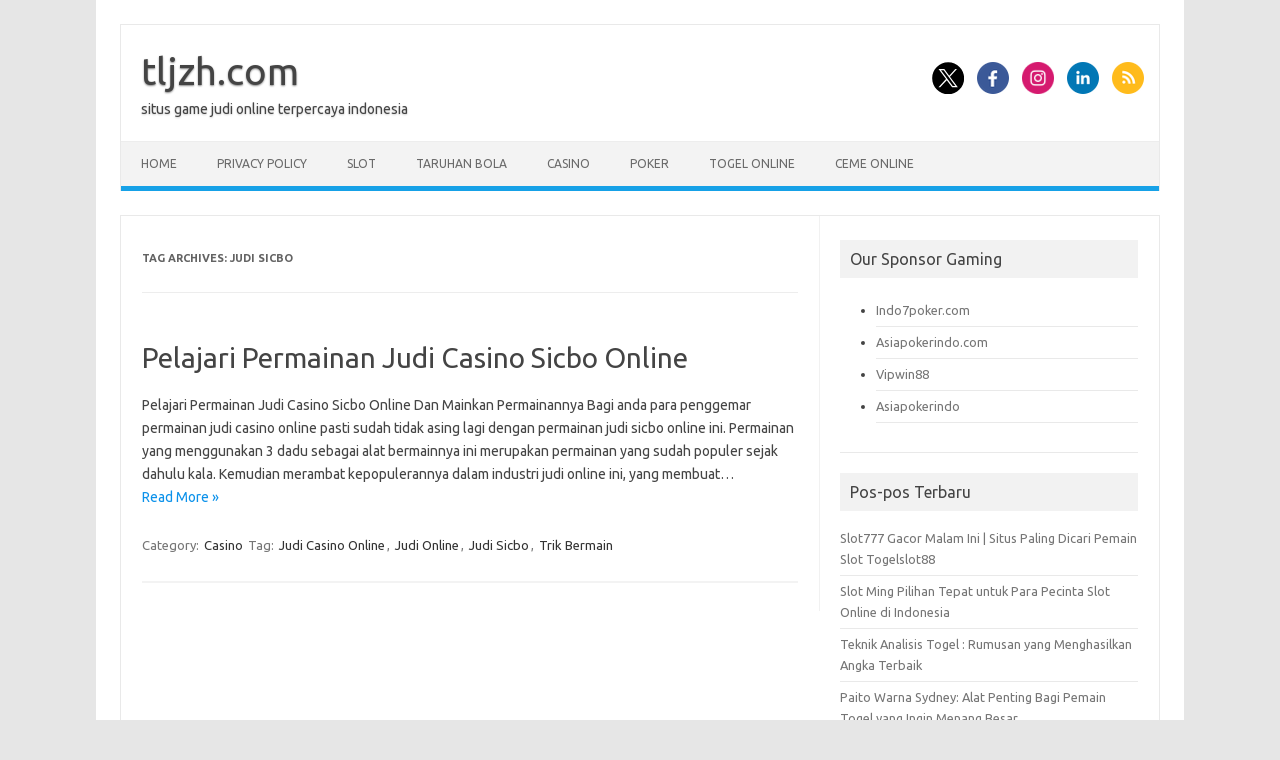

--- FILE ---
content_type: text/html; charset=UTF-8
request_url: https://tljzh.com/tag/judi-sicbo/
body_size: 10773
content:
<!DOCTYPE html>
<!--[if IE 7]>
<html class="ie ie7" lang="id">
<![endif]-->
<!--[if IE 8]>
<html class="ie ie8" lang="id">
<![endif]-->
<!--[if !(IE 7) | !(IE 8)  ]><!-->
<html lang="id">
<!--<![endif]-->
<head>
<meta charset="UTF-8">
<meta name="viewport" content="width=device-width, initial-scale=1">
<link rel="profile" href="https://gmpg.org/xfn/11">
<link rel="pingback" href="https://tljzh.com/xmlrpc.php" />
<!--[if lt IE 9]>
<script src="https://tljzh.com/wp-content/themes/iconic-one/js/html5.js" type="text/javascript"></script>
<![endif]-->
<meta name='robots' content='index, follow, max-image-preview:large, max-snippet:-1, max-video-preview:-1' />

	<!-- This site is optimized with the Yoast SEO plugin v26.9-RC1 - https://yoast.com/product/yoast-seo-wordpress/ -->
	<title>Judi Sicbo Archives - tljzh.com</title>
	<link rel="canonical" href="https://tljzh.com/tag/judi-sicbo/" />
	<meta property="og:locale" content="id_ID" />
	<meta property="og:type" content="article" />
	<meta property="og:title" content="Judi Sicbo Archives - tljzh.com" />
	<meta property="og:url" content="https://tljzh.com/tag/judi-sicbo/" />
	<meta property="og:site_name" content="tljzh.com" />
	<meta name="twitter:card" content="summary_large_image" />
	<script type="application/ld+json" class="yoast-schema-graph">{"@context":"https://schema.org","@graph":[{"@type":"CollectionPage","@id":"https://tljzh.com/tag/judi-sicbo/","url":"https://tljzh.com/tag/judi-sicbo/","name":"Judi Sicbo Archives - tljzh.com","isPartOf":{"@id":"https://tljzh.com/#website"},"breadcrumb":{"@id":"https://tljzh.com/tag/judi-sicbo/#breadcrumb"},"inLanguage":"id"},{"@type":"BreadcrumbList","@id":"https://tljzh.com/tag/judi-sicbo/#breadcrumb","itemListElement":[{"@type":"ListItem","position":1,"name":"Home","item":"https://tljzh.com/"},{"@type":"ListItem","position":2,"name":"Judi Sicbo"}]},{"@type":"WebSite","@id":"https://tljzh.com/#website","url":"https://tljzh.com/","name":"tljzh.com","description":"situs game judi online terpercaya indonesia","potentialAction":[{"@type":"SearchAction","target":{"@type":"EntryPoint","urlTemplate":"https://tljzh.com/?s={search_term_string}"},"query-input":{"@type":"PropertyValueSpecification","valueRequired":true,"valueName":"search_term_string"}}],"inLanguage":"id"}]}</script>
	<!-- / Yoast SEO plugin. -->


<link rel='dns-prefetch' href='//fonts.googleapis.com' />
<link rel="alternate" type="application/rss+xml" title="tljzh.com &raquo; Feed" href="https://tljzh.com/feed/" />
<link rel="alternate" type="application/rss+xml" title="tljzh.com &raquo; Umpan Komentar" href="https://tljzh.com/comments/feed/" />
<link rel="alternate" type="application/rss+xml" title="tljzh.com &raquo; Judi Sicbo Umpan Tag" href="https://tljzh.com/tag/judi-sicbo/feed/" />
<style id='wp-img-auto-sizes-contain-inline-css' type='text/css'>
img:is([sizes=auto i],[sizes^="auto," i]){contain-intrinsic-size:3000px 1500px}
/*# sourceURL=wp-img-auto-sizes-contain-inline-css */
</style>
<style id='wp-emoji-styles-inline-css' type='text/css'>

	img.wp-smiley, img.emoji {
		display: inline !important;
		border: none !important;
		box-shadow: none !important;
		height: 1em !important;
		width: 1em !important;
		margin: 0 0.07em !important;
		vertical-align: -0.1em !important;
		background: none !important;
		padding: 0 !important;
	}
/*# sourceURL=wp-emoji-styles-inline-css */
</style>
<style id='wp-block-library-inline-css' type='text/css'>
:root{--wp-block-synced-color:#7a00df;--wp-block-synced-color--rgb:122,0,223;--wp-bound-block-color:var(--wp-block-synced-color);--wp-editor-canvas-background:#ddd;--wp-admin-theme-color:#007cba;--wp-admin-theme-color--rgb:0,124,186;--wp-admin-theme-color-darker-10:#006ba1;--wp-admin-theme-color-darker-10--rgb:0,107,160.5;--wp-admin-theme-color-darker-20:#005a87;--wp-admin-theme-color-darker-20--rgb:0,90,135;--wp-admin-border-width-focus:2px}@media (min-resolution:192dpi){:root{--wp-admin-border-width-focus:1.5px}}.wp-element-button{cursor:pointer}:root .has-very-light-gray-background-color{background-color:#eee}:root .has-very-dark-gray-background-color{background-color:#313131}:root .has-very-light-gray-color{color:#eee}:root .has-very-dark-gray-color{color:#313131}:root .has-vivid-green-cyan-to-vivid-cyan-blue-gradient-background{background:linear-gradient(135deg,#00d084,#0693e3)}:root .has-purple-crush-gradient-background{background:linear-gradient(135deg,#34e2e4,#4721fb 50%,#ab1dfe)}:root .has-hazy-dawn-gradient-background{background:linear-gradient(135deg,#faaca8,#dad0ec)}:root .has-subdued-olive-gradient-background{background:linear-gradient(135deg,#fafae1,#67a671)}:root .has-atomic-cream-gradient-background{background:linear-gradient(135deg,#fdd79a,#004a59)}:root .has-nightshade-gradient-background{background:linear-gradient(135deg,#330968,#31cdcf)}:root .has-midnight-gradient-background{background:linear-gradient(135deg,#020381,#2874fc)}:root{--wp--preset--font-size--normal:16px;--wp--preset--font-size--huge:42px}.has-regular-font-size{font-size:1em}.has-larger-font-size{font-size:2.625em}.has-normal-font-size{font-size:var(--wp--preset--font-size--normal)}.has-huge-font-size{font-size:var(--wp--preset--font-size--huge)}.has-text-align-center{text-align:center}.has-text-align-left{text-align:left}.has-text-align-right{text-align:right}.has-fit-text{white-space:nowrap!important}#end-resizable-editor-section{display:none}.aligncenter{clear:both}.items-justified-left{justify-content:flex-start}.items-justified-center{justify-content:center}.items-justified-right{justify-content:flex-end}.items-justified-space-between{justify-content:space-between}.screen-reader-text{border:0;clip-path:inset(50%);height:1px;margin:-1px;overflow:hidden;padding:0;position:absolute;width:1px;word-wrap:normal!important}.screen-reader-text:focus{background-color:#ddd;clip-path:none;color:#444;display:block;font-size:1em;height:auto;left:5px;line-height:normal;padding:15px 23px 14px;text-decoration:none;top:5px;width:auto;z-index:100000}html :where(.has-border-color){border-style:solid}html :where([style*=border-top-color]){border-top-style:solid}html :where([style*=border-right-color]){border-right-style:solid}html :where([style*=border-bottom-color]){border-bottom-style:solid}html :where([style*=border-left-color]){border-left-style:solid}html :where([style*=border-width]){border-style:solid}html :where([style*=border-top-width]){border-top-style:solid}html :where([style*=border-right-width]){border-right-style:solid}html :where([style*=border-bottom-width]){border-bottom-style:solid}html :where([style*=border-left-width]){border-left-style:solid}html :where(img[class*=wp-image-]){height:auto;max-width:100%}:where(figure){margin:0 0 1em}html :where(.is-position-sticky){--wp-admin--admin-bar--position-offset:var(--wp-admin--admin-bar--height,0px)}@media screen and (max-width:600px){html :where(.is-position-sticky){--wp-admin--admin-bar--position-offset:0px}}

/*# sourceURL=wp-block-library-inline-css */
</style><style id='wp-block-heading-inline-css' type='text/css'>
h1:where(.wp-block-heading).has-background,h2:where(.wp-block-heading).has-background,h3:where(.wp-block-heading).has-background,h4:where(.wp-block-heading).has-background,h5:where(.wp-block-heading).has-background,h6:where(.wp-block-heading).has-background{padding:1.25em 2.375em}h1.has-text-align-left[style*=writing-mode]:where([style*=vertical-lr]),h1.has-text-align-right[style*=writing-mode]:where([style*=vertical-rl]),h2.has-text-align-left[style*=writing-mode]:where([style*=vertical-lr]),h2.has-text-align-right[style*=writing-mode]:where([style*=vertical-rl]),h3.has-text-align-left[style*=writing-mode]:where([style*=vertical-lr]),h3.has-text-align-right[style*=writing-mode]:where([style*=vertical-rl]),h4.has-text-align-left[style*=writing-mode]:where([style*=vertical-lr]),h4.has-text-align-right[style*=writing-mode]:where([style*=vertical-rl]),h5.has-text-align-left[style*=writing-mode]:where([style*=vertical-lr]),h5.has-text-align-right[style*=writing-mode]:where([style*=vertical-rl]),h6.has-text-align-left[style*=writing-mode]:where([style*=vertical-lr]),h6.has-text-align-right[style*=writing-mode]:where([style*=vertical-rl]){rotate:180deg}
/*# sourceURL=https://tljzh.com/wp-includes/blocks/heading/style.min.css */
</style>
<style id='wp-block-group-inline-css' type='text/css'>
.wp-block-group{box-sizing:border-box}:where(.wp-block-group.wp-block-group-is-layout-constrained){position:relative}
/*# sourceURL=https://tljzh.com/wp-includes/blocks/group/style.min.css */
</style>
<style id='wp-block-paragraph-inline-css' type='text/css'>
.is-small-text{font-size:.875em}.is-regular-text{font-size:1em}.is-large-text{font-size:2.25em}.is-larger-text{font-size:3em}.has-drop-cap:not(:focus):first-letter{float:left;font-size:8.4em;font-style:normal;font-weight:100;line-height:.68;margin:.05em .1em 0 0;text-transform:uppercase}body.rtl .has-drop-cap:not(:focus):first-letter{float:none;margin-left:.1em}p.has-drop-cap.has-background{overflow:hidden}:root :where(p.has-background){padding:1.25em 2.375em}:where(p.has-text-color:not(.has-link-color)) a{color:inherit}p.has-text-align-left[style*="writing-mode:vertical-lr"],p.has-text-align-right[style*="writing-mode:vertical-rl"]{rotate:180deg}
/*# sourceURL=https://tljzh.com/wp-includes/blocks/paragraph/style.min.css */
</style>
<style id='global-styles-inline-css' type='text/css'>
:root{--wp--preset--aspect-ratio--square: 1;--wp--preset--aspect-ratio--4-3: 4/3;--wp--preset--aspect-ratio--3-4: 3/4;--wp--preset--aspect-ratio--3-2: 3/2;--wp--preset--aspect-ratio--2-3: 2/3;--wp--preset--aspect-ratio--16-9: 16/9;--wp--preset--aspect-ratio--9-16: 9/16;--wp--preset--color--black: #000000;--wp--preset--color--cyan-bluish-gray: #abb8c3;--wp--preset--color--white: #ffffff;--wp--preset--color--pale-pink: #f78da7;--wp--preset--color--vivid-red: #cf2e2e;--wp--preset--color--luminous-vivid-orange: #ff6900;--wp--preset--color--luminous-vivid-amber: #fcb900;--wp--preset--color--light-green-cyan: #7bdcb5;--wp--preset--color--vivid-green-cyan: #00d084;--wp--preset--color--pale-cyan-blue: #8ed1fc;--wp--preset--color--vivid-cyan-blue: #0693e3;--wp--preset--color--vivid-purple: #9b51e0;--wp--preset--gradient--vivid-cyan-blue-to-vivid-purple: linear-gradient(135deg,rgb(6,147,227) 0%,rgb(155,81,224) 100%);--wp--preset--gradient--light-green-cyan-to-vivid-green-cyan: linear-gradient(135deg,rgb(122,220,180) 0%,rgb(0,208,130) 100%);--wp--preset--gradient--luminous-vivid-amber-to-luminous-vivid-orange: linear-gradient(135deg,rgb(252,185,0) 0%,rgb(255,105,0) 100%);--wp--preset--gradient--luminous-vivid-orange-to-vivid-red: linear-gradient(135deg,rgb(255,105,0) 0%,rgb(207,46,46) 100%);--wp--preset--gradient--very-light-gray-to-cyan-bluish-gray: linear-gradient(135deg,rgb(238,238,238) 0%,rgb(169,184,195) 100%);--wp--preset--gradient--cool-to-warm-spectrum: linear-gradient(135deg,rgb(74,234,220) 0%,rgb(151,120,209) 20%,rgb(207,42,186) 40%,rgb(238,44,130) 60%,rgb(251,105,98) 80%,rgb(254,248,76) 100%);--wp--preset--gradient--blush-light-purple: linear-gradient(135deg,rgb(255,206,236) 0%,rgb(152,150,240) 100%);--wp--preset--gradient--blush-bordeaux: linear-gradient(135deg,rgb(254,205,165) 0%,rgb(254,45,45) 50%,rgb(107,0,62) 100%);--wp--preset--gradient--luminous-dusk: linear-gradient(135deg,rgb(255,203,112) 0%,rgb(199,81,192) 50%,rgb(65,88,208) 100%);--wp--preset--gradient--pale-ocean: linear-gradient(135deg,rgb(255,245,203) 0%,rgb(182,227,212) 50%,rgb(51,167,181) 100%);--wp--preset--gradient--electric-grass: linear-gradient(135deg,rgb(202,248,128) 0%,rgb(113,206,126) 100%);--wp--preset--gradient--midnight: linear-gradient(135deg,rgb(2,3,129) 0%,rgb(40,116,252) 100%);--wp--preset--font-size--small: 13px;--wp--preset--font-size--medium: 20px;--wp--preset--font-size--large: 36px;--wp--preset--font-size--x-large: 42px;--wp--preset--spacing--20: 0.44rem;--wp--preset--spacing--30: 0.67rem;--wp--preset--spacing--40: 1rem;--wp--preset--spacing--50: 1.5rem;--wp--preset--spacing--60: 2.25rem;--wp--preset--spacing--70: 3.38rem;--wp--preset--spacing--80: 5.06rem;--wp--preset--shadow--natural: 6px 6px 9px rgba(0, 0, 0, 0.2);--wp--preset--shadow--deep: 12px 12px 50px rgba(0, 0, 0, 0.4);--wp--preset--shadow--sharp: 6px 6px 0px rgba(0, 0, 0, 0.2);--wp--preset--shadow--outlined: 6px 6px 0px -3px rgb(255, 255, 255), 6px 6px rgb(0, 0, 0);--wp--preset--shadow--crisp: 6px 6px 0px rgb(0, 0, 0);}:where(.is-layout-flex){gap: 0.5em;}:where(.is-layout-grid){gap: 0.5em;}body .is-layout-flex{display: flex;}.is-layout-flex{flex-wrap: wrap;align-items: center;}.is-layout-flex > :is(*, div){margin: 0;}body .is-layout-grid{display: grid;}.is-layout-grid > :is(*, div){margin: 0;}:where(.wp-block-columns.is-layout-flex){gap: 2em;}:where(.wp-block-columns.is-layout-grid){gap: 2em;}:where(.wp-block-post-template.is-layout-flex){gap: 1.25em;}:where(.wp-block-post-template.is-layout-grid){gap: 1.25em;}.has-black-color{color: var(--wp--preset--color--black) !important;}.has-cyan-bluish-gray-color{color: var(--wp--preset--color--cyan-bluish-gray) !important;}.has-white-color{color: var(--wp--preset--color--white) !important;}.has-pale-pink-color{color: var(--wp--preset--color--pale-pink) !important;}.has-vivid-red-color{color: var(--wp--preset--color--vivid-red) !important;}.has-luminous-vivid-orange-color{color: var(--wp--preset--color--luminous-vivid-orange) !important;}.has-luminous-vivid-amber-color{color: var(--wp--preset--color--luminous-vivid-amber) !important;}.has-light-green-cyan-color{color: var(--wp--preset--color--light-green-cyan) !important;}.has-vivid-green-cyan-color{color: var(--wp--preset--color--vivid-green-cyan) !important;}.has-pale-cyan-blue-color{color: var(--wp--preset--color--pale-cyan-blue) !important;}.has-vivid-cyan-blue-color{color: var(--wp--preset--color--vivid-cyan-blue) !important;}.has-vivid-purple-color{color: var(--wp--preset--color--vivid-purple) !important;}.has-black-background-color{background-color: var(--wp--preset--color--black) !important;}.has-cyan-bluish-gray-background-color{background-color: var(--wp--preset--color--cyan-bluish-gray) !important;}.has-white-background-color{background-color: var(--wp--preset--color--white) !important;}.has-pale-pink-background-color{background-color: var(--wp--preset--color--pale-pink) !important;}.has-vivid-red-background-color{background-color: var(--wp--preset--color--vivid-red) !important;}.has-luminous-vivid-orange-background-color{background-color: var(--wp--preset--color--luminous-vivid-orange) !important;}.has-luminous-vivid-amber-background-color{background-color: var(--wp--preset--color--luminous-vivid-amber) !important;}.has-light-green-cyan-background-color{background-color: var(--wp--preset--color--light-green-cyan) !important;}.has-vivid-green-cyan-background-color{background-color: var(--wp--preset--color--vivid-green-cyan) !important;}.has-pale-cyan-blue-background-color{background-color: var(--wp--preset--color--pale-cyan-blue) !important;}.has-vivid-cyan-blue-background-color{background-color: var(--wp--preset--color--vivid-cyan-blue) !important;}.has-vivid-purple-background-color{background-color: var(--wp--preset--color--vivid-purple) !important;}.has-black-border-color{border-color: var(--wp--preset--color--black) !important;}.has-cyan-bluish-gray-border-color{border-color: var(--wp--preset--color--cyan-bluish-gray) !important;}.has-white-border-color{border-color: var(--wp--preset--color--white) !important;}.has-pale-pink-border-color{border-color: var(--wp--preset--color--pale-pink) !important;}.has-vivid-red-border-color{border-color: var(--wp--preset--color--vivid-red) !important;}.has-luminous-vivid-orange-border-color{border-color: var(--wp--preset--color--luminous-vivid-orange) !important;}.has-luminous-vivid-amber-border-color{border-color: var(--wp--preset--color--luminous-vivid-amber) !important;}.has-light-green-cyan-border-color{border-color: var(--wp--preset--color--light-green-cyan) !important;}.has-vivid-green-cyan-border-color{border-color: var(--wp--preset--color--vivid-green-cyan) !important;}.has-pale-cyan-blue-border-color{border-color: var(--wp--preset--color--pale-cyan-blue) !important;}.has-vivid-cyan-blue-border-color{border-color: var(--wp--preset--color--vivid-cyan-blue) !important;}.has-vivid-purple-border-color{border-color: var(--wp--preset--color--vivid-purple) !important;}.has-vivid-cyan-blue-to-vivid-purple-gradient-background{background: var(--wp--preset--gradient--vivid-cyan-blue-to-vivid-purple) !important;}.has-light-green-cyan-to-vivid-green-cyan-gradient-background{background: var(--wp--preset--gradient--light-green-cyan-to-vivid-green-cyan) !important;}.has-luminous-vivid-amber-to-luminous-vivid-orange-gradient-background{background: var(--wp--preset--gradient--luminous-vivid-amber-to-luminous-vivid-orange) !important;}.has-luminous-vivid-orange-to-vivid-red-gradient-background{background: var(--wp--preset--gradient--luminous-vivid-orange-to-vivid-red) !important;}.has-very-light-gray-to-cyan-bluish-gray-gradient-background{background: var(--wp--preset--gradient--very-light-gray-to-cyan-bluish-gray) !important;}.has-cool-to-warm-spectrum-gradient-background{background: var(--wp--preset--gradient--cool-to-warm-spectrum) !important;}.has-blush-light-purple-gradient-background{background: var(--wp--preset--gradient--blush-light-purple) !important;}.has-blush-bordeaux-gradient-background{background: var(--wp--preset--gradient--blush-bordeaux) !important;}.has-luminous-dusk-gradient-background{background: var(--wp--preset--gradient--luminous-dusk) !important;}.has-pale-ocean-gradient-background{background: var(--wp--preset--gradient--pale-ocean) !important;}.has-electric-grass-gradient-background{background: var(--wp--preset--gradient--electric-grass) !important;}.has-midnight-gradient-background{background: var(--wp--preset--gradient--midnight) !important;}.has-small-font-size{font-size: var(--wp--preset--font-size--small) !important;}.has-medium-font-size{font-size: var(--wp--preset--font-size--medium) !important;}.has-large-font-size{font-size: var(--wp--preset--font-size--large) !important;}.has-x-large-font-size{font-size: var(--wp--preset--font-size--x-large) !important;}
/*# sourceURL=global-styles-inline-css */
</style>

<style id='classic-theme-styles-inline-css' type='text/css'>
/*! This file is auto-generated */
.wp-block-button__link{color:#fff;background-color:#32373c;border-radius:9999px;box-shadow:none;text-decoration:none;padding:calc(.667em + 2px) calc(1.333em + 2px);font-size:1.125em}.wp-block-file__button{background:#32373c;color:#fff;text-decoration:none}
/*# sourceURL=/wp-includes/css/classic-themes.min.css */
</style>
<link rel='stylesheet' id='widgetopts-styles-css' href='https://tljzh.com/wp-content/plugins/widget-options/assets/css/widget-options.css?ver=4.1.3' type='text/css' media='all' />
<link rel='stylesheet' id='themonic-fonts-css' href='https://fonts.googleapis.com/css?family=Ubuntu%3A400%2C700&#038;subset=latin%2Clatin-ext' type='text/css' media='all' />
<link rel='stylesheet' id='themonic-style-css' href='https://tljzh.com/wp-content/themes/iconic-one/style.css?ver=2.4' type='text/css' media='all' />
<link rel='stylesheet' id='custom-style-css' href='https://tljzh.com/wp-content/themes/iconic-one/custom.css?ver=6.9' type='text/css' media='all' />
<link rel="https://api.w.org/" href="https://tljzh.com/wp-json/" /><link rel="alternate" title="JSON" type="application/json" href="https://tljzh.com/wp-json/wp/v2/tags/75" /><link rel="EditURI" type="application/rsd+xml" title="RSD" href="https://tljzh.com/xmlrpc.php?rsd" />
<meta name="generator" content="WordPress 6.9" />
<link rel="icon" href="https://tljzh.com/wp-content/uploads/2021/12/cropped-pav6-32x32.png" sizes="32x32" />
<link rel="icon" href="https://tljzh.com/wp-content/uploads/2021/12/cropped-pav6-192x192.png" sizes="192x192" />
<link rel="apple-touch-icon" href="https://tljzh.com/wp-content/uploads/2021/12/cropped-pav6-180x180.png" />
<meta name="msapplication-TileImage" content="https://tljzh.com/wp-content/uploads/2021/12/cropped-pav6-270x270.png" />
</head>
<body class="archive tag tag-judi-sicbo tag-75 wp-theme-iconic-one custom-font-enabled single-author hfeed">
<div id="page" class="site">
	<a class="skip-link screen-reader-text" href="#main" title="Skip to content">Skip to content</a>
	<header id="masthead" class="site-header" role="banner">
					<div class="io-title-description">
			<a href="https://tljzh.com/" title="tljzh.com" rel="home">tljzh.com</a>
				<br .../> 
								 <div class="site-description">situs game judi online terpercaya indonesia</div>
						</div>
								<div class="socialmedia">
							<a href="https://twitter.com/Tljzh1" target="_blank"><img src="https://tljzh.com/wp-content/themes/iconic-one/img/twitter.png" alt="Follow us on Twitter"/></a> 
											<a href="https://id.pinterest.com/Tljzhcom/" target="_blank"><img src="https://tljzh.com/wp-content/themes/iconic-one/img/facebook.png" alt="Follow us on Facebook"/></a>
											<a href="http://default_value" rel="author" target="_blank"><img src="https://tljzh.com/wp-content/themes/iconic-one/img/instagram.png" alt="Follow us on Instagram"/></a>
											<a href="http://default_value" rel="author" target="_blank"><img src="https://tljzh.com/wp-content/themes/iconic-one/img/linkedin.png" alt="Follow us on LinkedIn"/></a>
									<a class="rss" href="https://tljzh.wordpress.com/" target="_blank"><img src="https://tljzh.com/wp-content/themes/iconic-one/img/rss.png" alt="Follow us on rss"/></a>			
					</div>
					
		
		<nav id="site-navigation" class="themonic-nav" role="navigation">
		<button class="menu-toggle" aria-controls="menu-top" aria-expanded="false">Menu<label class="iomenu">
  <div class="iolines"></div>
  <div class="iolines"></div>
  <div class="iolines"></div>
</label></button>
			<ul id="menu-top" class="nav-menu"><li id="menu-item-136" class="menu-item menu-item-type-custom menu-item-object-custom menu-item-home menu-item-136"><a href="https://tljzh.com/">Home</a></li>
<li id="menu-item-37" class="menu-item menu-item-type-post_type menu-item-object-page menu-item-privacy-policy menu-item-37"><a rel="privacy-policy" href="https://tljzh.com/privacy-policy/">Privacy Policy</a></li>
<li id="menu-item-308" class="menu-item menu-item-type-taxonomy menu-item-object-category menu-item-308"><a href="https://tljzh.com/category/slot/">Slot</a></li>
<li id="menu-item-309" class="menu-item menu-item-type-taxonomy menu-item-object-category menu-item-309"><a href="https://tljzh.com/category/taruhan-bola/">Taruhan Bola</a></li>
<li id="menu-item-310" class="menu-item menu-item-type-taxonomy menu-item-object-category menu-item-310"><a href="https://tljzh.com/category/casino/">Casino</a></li>
<li id="menu-item-311" class="menu-item menu-item-type-taxonomy menu-item-object-category menu-item-311"><a href="https://tljzh.com/category/poker/">Poker</a></li>
<li id="menu-item-312" class="menu-item menu-item-type-taxonomy menu-item-object-category menu-item-312"><a href="https://tljzh.com/category/togel-online/">Togel Online</a></li>
<li id="menu-item-313" class="menu-item menu-item-type-taxonomy menu-item-object-category menu-item-313"><a href="https://tljzh.com/category/ceme-online/">Ceme Online</a></li>
</ul>		</nav><!-- #site-navigation -->
		<div class="clear"></div>
	</header><!-- #masthead -->
<div id="main" class="wrapper">
	<section id="primary" class="site-content">
		<div id="content" role="main">

					<header class="archive-header">
				<h1 class="archive-title">Tag Archives: <span>Judi Sicbo</span></h1>

						</header><!-- .archive-header -->

			
	<article id="post-120" class="post-120 post type-post status-publish format-standard hentry category-casino tag-judi-casino-online tag-judi-online tag-judi-sicbo tag-trik-bermain">
				<header class="entry-header">
						<h2 class="entry-title">
				<a href="https://tljzh.com/pelajari-permainan-judi-casino-sicbo-online/" title="Permalink to Pelajari Permainan Judi Casino Sicbo Online" rel="bookmark">Pelajari Permainan Judi Casino Sicbo Online</a>
			</h2>
											
		</header><!-- .entry-header -->

									<div class="entry-summary">
				<!-- Ico nic One home page thumbnail with custom excerpt -->
			<div class="excerpt-thumb">
					</div>
			<p>Pelajari Permainan Judi Casino Sicbo Online Dan Mainkan Permainannya Bagi anda para penggemar permainan judi casino online pasti sudah tidak asing lagi dengan permainan judi sicbo online ini. Permainan yang menggunakan 3 dadu sebagai alat bermainnya ini merupakan permainan yang sudah populer sejak dahulu kala. Kemudian merambat kepopulerannya dalam industri judi online ini, yang membuat… <span class="read-more"><a href="https://tljzh.com/pelajari-permainan-judi-casino-sicbo-online/">Read More &raquo;</a></span></p>
		</div><!-- .entry-summary -->
			
				
	<footer class="entry-meta">
					<span>Category: <a href="https://tljzh.com/category/casino/" rel="category tag">Casino</a></span>
								<span>Tag: <a href="https://tljzh.com/tag/judi-casino-online/" rel="tag">Judi Casino Online</a>, <a href="https://tljzh.com/tag/judi-online/" rel="tag">Judi Online</a>, <a href="https://tljzh.com/tag/judi-sicbo/" rel="tag">Judi Sicbo</a>, <a href="https://tljzh.com/tag/trik-bermain/" rel="tag">Trik Bermain</a></span>
			
           						</footer><!-- .entry-meta -->
	</article><!-- #post -->

		
		</div><!-- #content -->
	</section><!-- #primary -->


			<div id="secondary" class="widget-area" role="complementary">
			<aside id="text-2" class="widget widget_text"><p class="widget-title">Our Sponsor Gaming</p>			<div class="textwidget"><ul>
<li><a href="https://indo7poker.com/">Indo7poker.com</a></li>
<li><a href="https://asiapokerindo.com/">Asiapokerindo.com</a></li>
<li><a href="https://vipwin88.com/">Vipwin88</a></li>
<li><a href="https://asiapokerindo.online/">Asiapokerindo</a></li>
</ul>
</div>
		</aside>
		<aside id="recent-posts-2" class="widget widget_recent_entries">
		<p class="widget-title">Pos-pos Terbaru</p>
		<ul>
											<li>
					<a href="https://tljzh.com/slot777-gacor-malam-ini-situs-paling-dicari-pemain-slot-togelslot88/">Slot777 Gacor Malam Ini | Situs Paling Dicari Pemain Slot Togelslot88</a>
									</li>
											<li>
					<a href="https://tljzh.com/slot-ming-pilihan-tepat-untuk-para-pecinta-slot-online-di-indonesia/">Slot Ming Pilihan Tepat untuk Para Pecinta Slot Online di Indonesia</a>
									</li>
											<li>
					<a href="https://tljzh.com/teknik-analisis-togel-rumusan-yang-menghasilkan-angka-terbaik/">Teknik Analisis Togel : Rumusan yang Menghasilkan Angka Terbaik</a>
									</li>
											<li>
					<a href="https://tljzh.com/paito-warna-sydney-alat-penting-bagi-pemain-togel-yang-ingin-menang-besar/">Paito Warna Sydney: Alat Penting Bagi Pemain Togel yang Ingin Menang Besar</a>
									</li>
											<li>
					<a href="https://tljzh.com/pola-slot777-gacor-terbaru-jadwal-main-yang-tepat-untuk-menang/">Pola Slot777 Gacor Terbaru Jadwal Main yang Tepat untuk Menang</a>
									</li>
					</ul>

		</aside><aside id="archives-2" class="widget widget_archive"><p class="widget-title">Arsip</p>
			<ul>
					<li><a href='https://tljzh.com/2025/09/'>September 2025</a></li>
	<li><a href='https://tljzh.com/2025/03/'>Maret 2025</a></li>
	<li><a href='https://tljzh.com/2025/02/'>Februari 2025</a></li>
	<li><a href='https://tljzh.com/2024/03/'>Maret 2024</a></li>
	<li><a href='https://tljzh.com/2023/12/'>Desember 2023</a></li>
	<li><a href='https://tljzh.com/2023/11/'>November 2023</a></li>
	<li><a href='https://tljzh.com/2023/10/'>Oktober 2023</a></li>
	<li><a href='https://tljzh.com/2023/09/'>September 2023</a></li>
	<li><a href='https://tljzh.com/2023/05/'>Mei 2023</a></li>
	<li><a href='https://tljzh.com/2023/04/'>April 2023</a></li>
	<li><a href='https://tljzh.com/2023/03/'>Maret 2023</a></li>
	<li><a href='https://tljzh.com/2023/02/'>Februari 2023</a></li>
	<li><a href='https://tljzh.com/2023/01/'>Januari 2023</a></li>
	<li><a href='https://tljzh.com/2022/11/'>November 2022</a></li>
	<li><a href='https://tljzh.com/2022/10/'>Oktober 2022</a></li>
	<li><a href='https://tljzh.com/2022/09/'>September 2022</a></li>
	<li><a href='https://tljzh.com/2022/08/'>Agustus 2022</a></li>
	<li><a href='https://tljzh.com/2022/07/'>Juli 2022</a></li>
	<li><a href='https://tljzh.com/2022/06/'>Juni 2022</a></li>
	<li><a href='https://tljzh.com/2022/05/'>Mei 2022</a></li>
	<li><a href='https://tljzh.com/2022/04/'>April 2022</a></li>
	<li><a href='https://tljzh.com/2022/01/'>Januari 2022</a></li>
	<li><a href='https://tljzh.com/2021/11/'>November 2021</a></li>
	<li><a href='https://tljzh.com/2021/08/'>Agustus 2021</a></li>
	<li><a href='https://tljzh.com/2021/05/'>Mei 2021</a></li>
	<li><a href='https://tljzh.com/2020/09/'>September 2020</a></li>
	<li><a href='https://tljzh.com/2020/03/'>Maret 2020</a></li>
	<li><a href='https://tljzh.com/2019/11/'>November 2019</a></li>
	<li><a href='https://tljzh.com/2019/10/'>Oktober 2019</a></li>
	<li><a href='https://tljzh.com/2019/04/'>April 2019</a></li>
	<li><a href='https://tljzh.com/2018/12/'>Desember 2018</a></li>
	<li><a href='https://tljzh.com/2018/11/'>November 2018</a></li>
			</ul>

			</aside><aside id="categories-2" class="widget widget_categories"><p class="widget-title">Kategori</p>
			<ul>
					<li class="cat-item cat-item-29"><a href="https://tljzh.com/category/casino/">Casino</a>
</li>
	<li class="cat-item cat-item-67"><a href="https://tljzh.com/category/ceme-online/">Ceme Online</a>
</li>
	<li class="cat-item cat-item-2"><a href="https://tljzh.com/category/poker/">Poker</a>
</li>
	<li class="cat-item cat-item-84"><a href="https://tljzh.com/category/poker-online/">Poker Online</a>
</li>
	<li class="cat-item cat-item-85"><a href="https://tljzh.com/category/rumusan-togel/">rumusan togel</a>
</li>
	<li class="cat-item cat-item-81"><a href="https://tljzh.com/category/slot/">Slot</a>
</li>
	<li class="cat-item cat-item-83"><a href="https://tljzh.com/category/slot-online/">Slot Online</a>
</li>
	<li class="cat-item cat-item-22"><a href="https://tljzh.com/category/taruhan-bola/">Taruhan Bola</a>
</li>
	<li class="cat-item cat-item-82"><a href="https://tljzh.com/category/togel-online/">Togel Online</a>
</li>
	<li class="cat-item cat-item-1"><a href="https://tljzh.com/category/uncategorized/">Uncategorized</a>
</li>
			</ul>

			</aside><aside id="block-2" class="widget widget_block">
<div class="wp-block-group"><div class="wp-block-group__inner-container is-layout-constrained wp-block-group-is-layout-constrained">
<h2 class="wp-block-heading">Official Partners</h2>



<li><a href="https://chelischilibar.com/">Togelslot88</a></li>
<li><a href="https://togelslot88.com/">Togelslot88 Resmi</a></li>
<li><a href="https://togelslot88.biz/">Togelslot88 Alternatif</a></li>
<li><a href="https://togelslot88.id/">Togelslot88 Official</a></li>
<li><a href="https://togelslot88.co/">Togelslot88 Alternatif</a></li>
<li><a href="https://vipwin88.info/">Vipwin88 Slot</a></li>
<li><a href="https://vipwin88.xyz/">Vipwin88 Gacor</a></li>
<li><a href="https://vipwin88.biz/">Agen Vipwin88</a></li>
<li><a href="https://idnpoker.id/">IDN Poker</a></li>
<li><a href="https://www.gallomaquia.com.mx/">situs poker online</a></li>
<li><a href="https://www.babyboomshop.online/">Poker IDN Online</a></li><li><a href="https://www.buygirlscoutcookies.com/">Dadu Online Live</a></li><li><a href="https://cafe-numerique.org/">Sicbo</a></li><li><a href="https://www.suipachasuites.com/">Dadu Online Uang Asli</a></li><li><a href="https://itsdonated.com/">Data Macau 4D</a></li>
<li><a href="https://www.wholesalee.shop/">Login Poker Online</a></li>
<li><a href="https://www.yify.us">Toto Macau 4D</a></li>
<li><a href="https://www.amerestaurant.com/">IDN Poker Online</a></li>
<li><a href="https://www.abyssiniarestaurant.net/">Slot Gacor</a></li> <li><a href="https://www.outofomaha.com/">Togelslot88</a></li>
<p>&nbsp;</p>
<li><a href="https://www.biginburma.com/">Togel Resmi</a></li> <li><a href="https://daithanhsupermarket.com/">Situs Togel178</a></li> <li><a href="https://www.gambletribune.org/">Vipwin88</a></li>
<li><a href="https://mainvipwin88.com/">mainvipwin88.com</a></li>
<li><a href="https://togelslot88.xyz/">togelslot88</a></li>
<li><a href="https://www.rolandeausrestaurant.com/">vipwin88</a></li>
<li><a href="https://gasvipwin88.com/">vipwin88 market</a></li>
<li><a href="https://countydownspectator.com/">link novaslot88</a></li><li><a href="https://totomacau.me/">toto macau</a></li> <li><a href="https://2ataskforce.com/">Link Slot Dana</a></li><li><a href="https://miamicellphonestore.com/cell-phones/">Togel178 Alternatif</a></li><li><a href="https://vipwin88.it.com/">Situs Vipwin88</a></li><li><a href="https://novaslot88.it.com/">https://novaslot88.it.com/</a></li>
<li><a href="https://vipw88.com/">vipwin88</a></li>
<li><a href="https://vipw88.net/">vipwin88 market</a></li>
<li><a href="https://togelslot88.cc/">https://togelslot88.cc/</a></li>
<li><a href="https://vipwin88.games/">daftar vipwin88</a></li>
<li><a href="https://www.fixmyacllc.com/">https://www.fixmyacllc.com/</a></li>
<li><a href="https://elsietemaressa.com/">Togel Online Resmi</a></li>
<li><a href="https://greciangyros.net/">Pedetogel Alternatif</a></li>
<li><a href="https://totomacau.biz/">Toto Macau</a></li>
<li><a href="https://178togel.com/">togel 178</a></li>
<li><a href="https://togel178.best/">togel 178</a></li>
<li><a href="https://togel178.sg-host.com/">togel 178</a></li>
<li><a href="https://www.eccoboston.com/">Poker 88</a></li>
<li><a href="https://vipwin88.sg-host.com/">Vipwin88 Daftar</a></li>
<li><a href="https://www.gainesvillehog.org/">Pedetogel</a></li>
<li><a href="https://creatividaddigital.com.mx/shop/">link indo7poker</a></li>
<li><a href="https://catevering.com/">Slot88</a></li>
<li><p>memahami pola <a href="https://www.woodhands.com">slot777 gacor</a> dan jadwal main yang tepat, pemain bisa meningkatkan peluang kemenangan mereka.</p></li>
<li><a href="https://rockthetok.net/">masuk 178</a></li>
<li><a href="https://togel178.com/">informasi 178</a></li>
<li><a href="https://howardsflorist.net/">masuk 178</a></li>
<li><a href="https://slot88.sg-host.com/">slot gacor hari ini</a></li>
<li><a href="https://aimfits.com/okra-water-benefits/">Vipwin88</a></li>
<li><a href="https://cloverhillauctioneers.com/">Vipwin88</a></li>
<li><a href="https://www.khaodham.com/listings/waterpool/">situs togelslot88</a></li>
<li><a href="https://iacustomercenter.com/">Situs Togel</a></li>
</div></div>
</aside><aside id="custom_html-2" class="widget_text widget widget_custom_html"><div class="textwidget custom-html-widget"><p>Live dealer poker online menghadirkan pengalaman bermain yang lebih otentik, menjembatani antara dunia virtual dan nyata. Dengan interaksi langsung bersama dealer, pemain merasakan atmosfer kasino sesungguhnya, membuat <a href="https://www.winchesterauto.com">IDN Poker</a> semakin menarik bagi pecinta permainan poker.</p>
<hr />
<p>Live22 kini menjadi salah satu game slot gacor terfavorit, berkat evolusi teknologi yang memaksimalkan peluang kemenangan. Dengan fitur canggih seperti grafis HD, bonus berlapis, dan algoritma pintar, <a href="https://www.hearthebill.org">Live22</a> menawarkan pengalaman bermain slot online yang lebih seru dan menguntungkan bagi para pemain.</p>
<hr>
Banyak pengguna akses <a href="https://www.davejarvisrealestate.com/">Pedetogel</a> buat lihat hasil angka terbaru. Tampilannya simpel, bikin proses cek hasil cepat dan nyaman dipakai setiap hari.
<hr>
IDN Play merekomendasikan Indo7Poker sebagai <a href="https://www.burakcafe.com/menu/">Situs IDN Poker Terpercaya</a> dengan platform resmi, sistem fair play, tanpa bot, serta transaksi aman untuk pengalaman poker online yang lebih optimal.
<hr>
Sebagai <a href="https://www.heliyacafe.com/menu/">situs IDN Poker terpercaya</a>, Indo7Poker mengutamakan fair play tanpa bot, sehingga semua meja diisi oleh pemain asli.
<hr>
Memilih <a href="https://ghoulgames.com/geometry-rash-game/">situs IDN Poker terpercaya</a> menjadi langkah penting bagi pemain poker online yang mengutamakan keamanan, kenyamanan, dan keadilan dalam bermain.
<hr>
Indo7Poker hadir sebagai <a href="https://terraboxmod.com/">Situs Dadu Online</a> uang asli yang dirancang untuk pemain yang mengutamakan kecepatan transaksi dan keadilan dalam bermain.
<hr>
Indo7Poker hadir sebagai <a href="https://www.therageroommaine.com/">Situs Dadu Online</a> uang asli terpercaya 2026 dengan sistem fair play, tanpa manipulasi, transaksi cepat, dan layanan aktif 24 jam.
<hr>
Bagi pemain togel berpengalaman, data pengeluaran bukan sekadar angka, melainkan fondasi utama dalam menyusun prediksi. Melalui <a href="https://www.nhanvatlichsu.org/2020/06/ly-thai-to-947-1028.html">pengeluaran toto macau hari ini</a>, pemain dapat melihat pola, tren angka yang sering muncul, serta hasil sebelumnya secara kronologis. Hal ini membantu proses analisis menjadi lebih terstruktur dan rasional.
<hr>
<a href="https://theonyxcafe.com/menu/">Indo7Poker</a> situs dadu online dikenal luas karena konsistensi fair play, inovasi berkelanjutan, dan pengelolaan permainan dadu online uang asli yang mengutamakan kepercayaan pemain.
<hr>
</div></aside>		</div><!-- #secondary -->
		</div><!-- #main .wrapper -->
	<footer id="colophon" role="contentinfo">
		<div class="site-info">
		<div class="footercopy">custom footer text left</div>
		<div class="footercredit"></div>
		<div class="clear"></div>
		</div><!-- .site-info -->
		</footer><!-- #colophon -->
		<div class="site-wordpress">
				<a href="https://themonic.com/iconic-one/">Iconic One</a> Theme | Powered by <a href="https://wordpress.org">Wordpress</a>
				</div><!-- .site-info -->
				<div class="clear"></div>
</div><!-- #page -->

<script type="speculationrules">
{"prefetch":[{"source":"document","where":{"and":[{"href_matches":"/*"},{"not":{"href_matches":["/wp-*.php","/wp-admin/*","/wp-content/uploads/*","/wp-content/*","/wp-content/plugins/*","/wp-content/themes/iconic-one/*","/*\\?(.+)"]}},{"not":{"selector_matches":"a[rel~=\"nofollow\"]"}},{"not":{"selector_matches":".no-prefetch, .no-prefetch a"}}]},"eagerness":"conservative"}]}
</script>
<script type="text/javascript" src="https://tljzh.com/wp-content/themes/iconic-one/js/selectnav.js?ver=1.0" id="themonic-mobile-navigation-js"></script>
<script id="wp-emoji-settings" type="application/json">
{"baseUrl":"https://s.w.org/images/core/emoji/17.0.2/72x72/","ext":".png","svgUrl":"https://s.w.org/images/core/emoji/17.0.2/svg/","svgExt":".svg","source":{"concatemoji":"https://tljzh.com/wp-includes/js/wp-emoji-release.min.js?ver=6.9"}}
</script>
<script type="module">
/* <![CDATA[ */
/*! This file is auto-generated */
const a=JSON.parse(document.getElementById("wp-emoji-settings").textContent),o=(window._wpemojiSettings=a,"wpEmojiSettingsSupports"),s=["flag","emoji"];function i(e){try{var t={supportTests:e,timestamp:(new Date).valueOf()};sessionStorage.setItem(o,JSON.stringify(t))}catch(e){}}function c(e,t,n){e.clearRect(0,0,e.canvas.width,e.canvas.height),e.fillText(t,0,0);t=new Uint32Array(e.getImageData(0,0,e.canvas.width,e.canvas.height).data);e.clearRect(0,0,e.canvas.width,e.canvas.height),e.fillText(n,0,0);const a=new Uint32Array(e.getImageData(0,0,e.canvas.width,e.canvas.height).data);return t.every((e,t)=>e===a[t])}function p(e,t){e.clearRect(0,0,e.canvas.width,e.canvas.height),e.fillText(t,0,0);var n=e.getImageData(16,16,1,1);for(let e=0;e<n.data.length;e++)if(0!==n.data[e])return!1;return!0}function u(e,t,n,a){switch(t){case"flag":return n(e,"\ud83c\udff3\ufe0f\u200d\u26a7\ufe0f","\ud83c\udff3\ufe0f\u200b\u26a7\ufe0f")?!1:!n(e,"\ud83c\udde8\ud83c\uddf6","\ud83c\udde8\u200b\ud83c\uddf6")&&!n(e,"\ud83c\udff4\udb40\udc67\udb40\udc62\udb40\udc65\udb40\udc6e\udb40\udc67\udb40\udc7f","\ud83c\udff4\u200b\udb40\udc67\u200b\udb40\udc62\u200b\udb40\udc65\u200b\udb40\udc6e\u200b\udb40\udc67\u200b\udb40\udc7f");case"emoji":return!a(e,"\ud83e\u1fac8")}return!1}function f(e,t,n,a){let r;const o=(r="undefined"!=typeof WorkerGlobalScope&&self instanceof WorkerGlobalScope?new OffscreenCanvas(300,150):document.createElement("canvas")).getContext("2d",{willReadFrequently:!0}),s=(o.textBaseline="top",o.font="600 32px Arial",{});return e.forEach(e=>{s[e]=t(o,e,n,a)}),s}function r(e){var t=document.createElement("script");t.src=e,t.defer=!0,document.head.appendChild(t)}a.supports={everything:!0,everythingExceptFlag:!0},new Promise(t=>{let n=function(){try{var e=JSON.parse(sessionStorage.getItem(o));if("object"==typeof e&&"number"==typeof e.timestamp&&(new Date).valueOf()<e.timestamp+604800&&"object"==typeof e.supportTests)return e.supportTests}catch(e){}return null}();if(!n){if("undefined"!=typeof Worker&&"undefined"!=typeof OffscreenCanvas&&"undefined"!=typeof URL&&URL.createObjectURL&&"undefined"!=typeof Blob)try{var e="postMessage("+f.toString()+"("+[JSON.stringify(s),u.toString(),c.toString(),p.toString()].join(",")+"));",a=new Blob([e],{type:"text/javascript"});const r=new Worker(URL.createObjectURL(a),{name:"wpTestEmojiSupports"});return void(r.onmessage=e=>{i(n=e.data),r.terminate(),t(n)})}catch(e){}i(n=f(s,u,c,p))}t(n)}).then(e=>{for(const n in e)a.supports[n]=e[n],a.supports.everything=a.supports.everything&&a.supports[n],"flag"!==n&&(a.supports.everythingExceptFlag=a.supports.everythingExceptFlag&&a.supports[n]);var t;a.supports.everythingExceptFlag=a.supports.everythingExceptFlag&&!a.supports.flag,a.supports.everything||((t=a.source||{}).concatemoji?r(t.concatemoji):t.wpemoji&&t.twemoji&&(r(t.twemoji),r(t.wpemoji)))});
//# sourceURL=https://tljzh.com/wp-includes/js/wp-emoji-loader.min.js
/* ]]> */
</script>
</body>
</html>